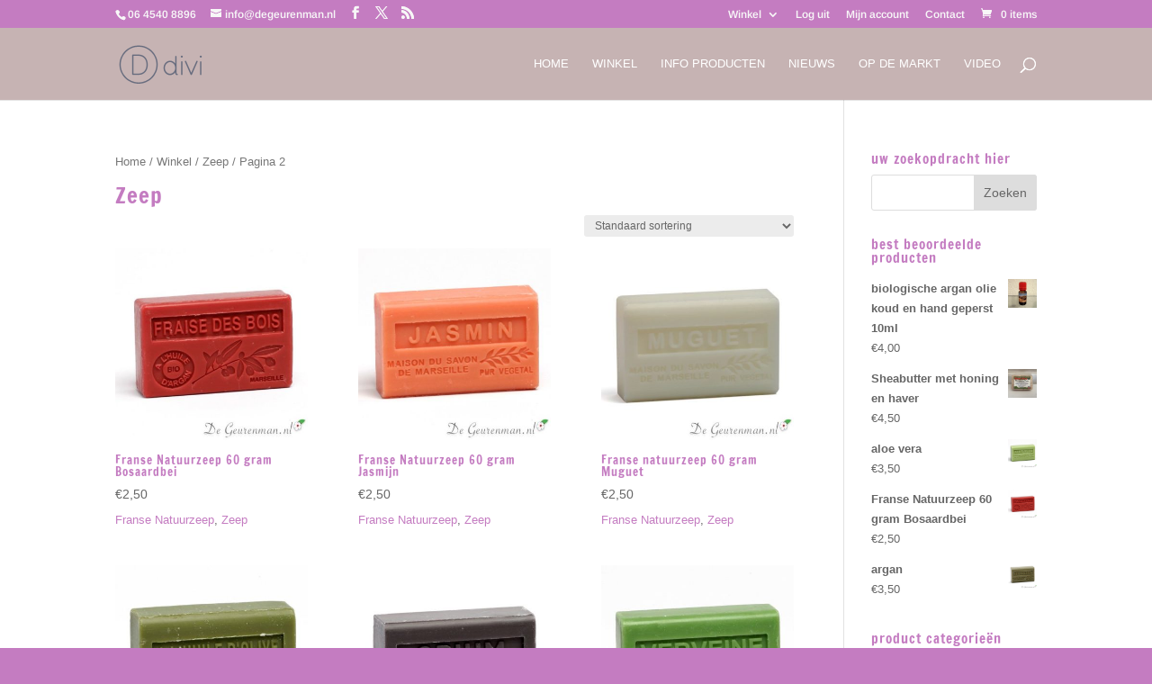

--- FILE ---
content_type: text/css
request_url: https://degeurenman.nl/wp-content/uploads/wtfdivi/wp_head.css?1435525647&ver=6.9
body_size: -321
content:
#footer-bottom{background-color:#3a3a3a !important}

--- FILE ---
content_type: application/javascript
request_url: https://degeurenman.nl/wp-content/uploads/wtfdivi/wp_footer.js?1435525647&ver=6.9
body_size: -290
content:
jQuery(function($){function update_header_waypoint(){$('#main-content').waypoint('destroy');$('body').waypoint({offset:-7-($('#wpadminbar').length?$('#wpadminbar').innerHeight():0),handler:function(d){$('#main-header').toggleClass('et-fixed-header',(d==='down'));}});}
setTimeout(update_header_waypoint,1000);});